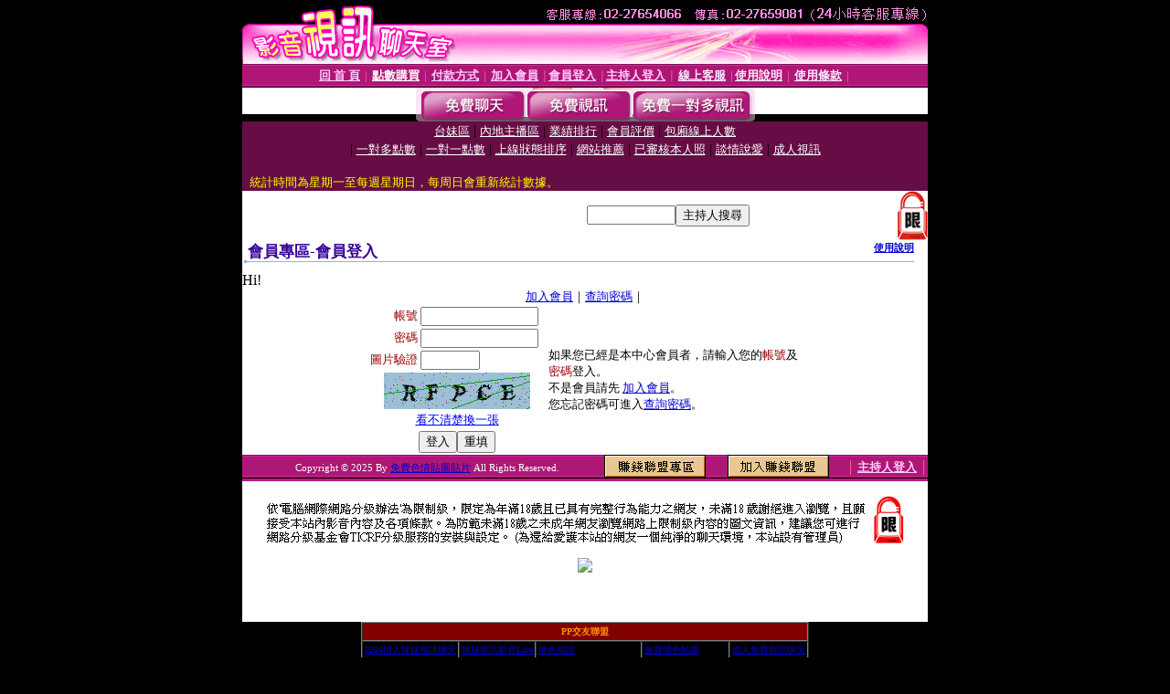

--- FILE ---
content_type: text/html; charset=Big5
request_url: http://a47.l516.idv.tw/V4/?AID=201843&FID=405591&WEBID=AVSHOW
body_size: 395
content:
<script>alert('請先登入會員才能進入主播包廂')</script><script>location.href = '/index.phtml?PUT=up_logon&FID=405591';</script><form method='POST' action='https://tk695.com/GO/' name='forms' id='SSLforms'>
<input type='hidden' name='CONNECT_ID' value=''>
<input type='hidden' name='FID' value='405591'>
<input type='hidden' name='SID' value='t586lcasnaan23j19r4hhnr4aigje70h'>
<input type='hidden' name='AID' value='201843'>
<input type='hidden' name='LTYPE' value='U'>
<input type='hidden' name='WURL' value='http://a47.l516.idv.tw'>
</FORM><script Language='JavaScript'>document.getElementById('SSLforms').submit();self.window.focus();</script>